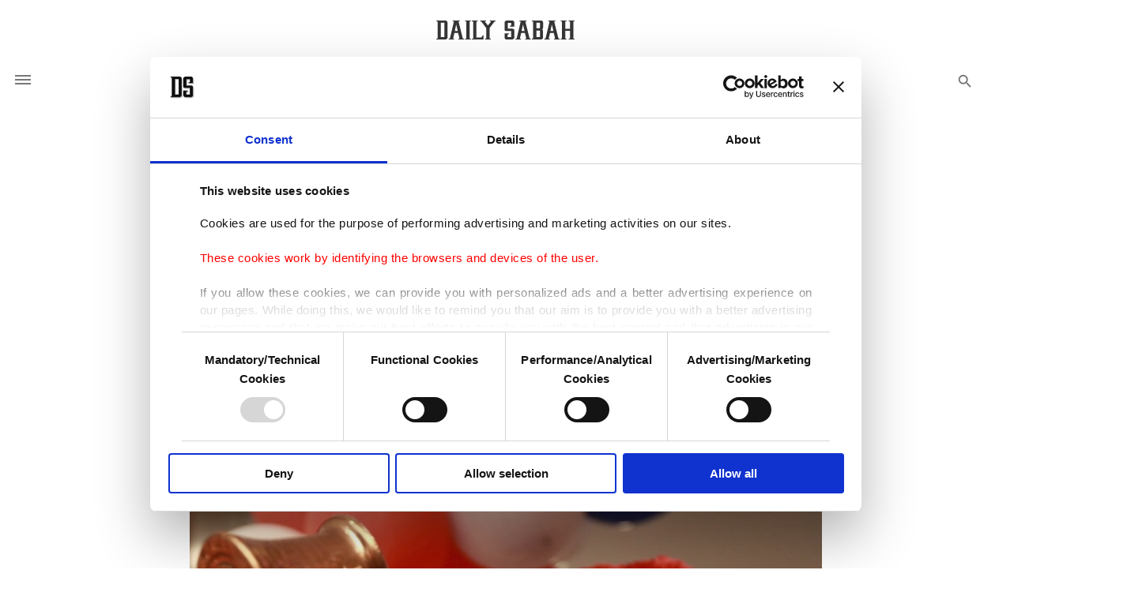

--- FILE ---
content_type: text/html; charset=UTF-8
request_url: https://www.dailysabah.com/article_count/26316
body_size: -83
content:
Article Id: 26316- Visit_count: 3</br>counter_mod: 10<br> mod: 3